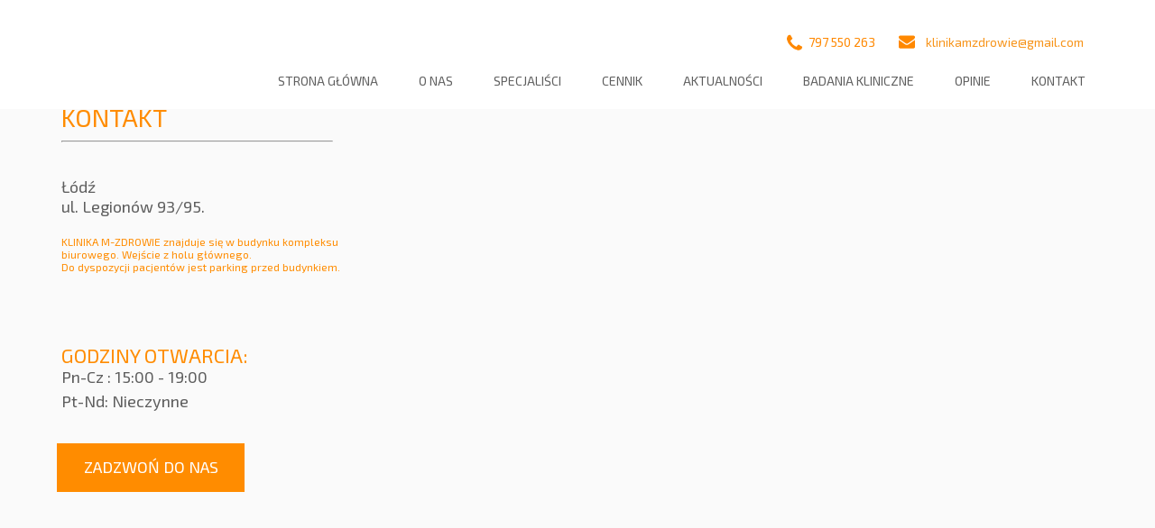

--- FILE ---
content_type: text/css
request_url: https://klinikamzdrowie.pl/files/dynamicContent/sites/dgijwn/css/webpage_28/mjbomx1j.css
body_size: 907
content:
#element_39 {z-index: 16;}#element_38 {z-index: 15;}#element_37 {z-index: 14;}#element_36 {z-index: 13;}#element_4 {z-index: 12;}#element_1 {z-index: 11;}#element_54 {z-index: 10;}#element_353_content{opacity: 1;background: none;border-radius: 0.0px; border: none;box-shadow: none;}#element_353 {z-index: 9;}#element_58_content{opacity: 1;background: none;border-radius: 0.0px; border: none;box-shadow: none;}#element_58 {z-index: 8;}#element_63_content{opacity: 1;background: none;border-radius: 0.0px; border: none;box-shadow: none;}#element_63 {z-index: 7;}#element_62_content{opacity: 1;background: none;border-radius: 0.0px; border: none;box-shadow: none;}#element_62 {z-index: 6;}#element_57_content{opacity: 1;background: none;border-radius: 0.0px; border: none;box-shadow: none;}#element_57 {z-index: 5;}#element_59_content{opacity: 1;background: none;border-radius: 0.0px; border: none;box-shadow: none;}#element_59 {z-index: 4;}#element_358_content{opacity: 1;background-color: rgb(255, 140, 0);background-size: auto;background-attachment: scroll;background-repeat: no-repeat;background-position: 0px 0px;border-radius: 0.0px;border-left: 1.0px solid rgba(247, 148, 26, 0);border-right: 1.0px solid rgba(247, 148, 26, 0);border-top: 1.0px solid rgba(247, 148, 26, 0);border-bottom: 1.0px solid rgba(247, 148, 26, 0);box-shadow: none;vertical-align: middle;horizontal-align: center;}#element_358_content .ww_button_text{vertical-align:middle;text-align:center;}#element_358 {z-index: 3;}#element_55_content{opacity: 1;background-color: rgb(255, 255, 255);background-size: auto;background-attachment: scroll;background-repeat: repeat;background-position: left top;border-radius: 0.0px; border: none;box-shadow: none;}#element_55 {z-index: 2;}#footerGroup_pl_content{opacity: 0.9;background-color: rgb(250, 250, 250);background-size: auto;background-attachment: scroll;background-repeat: repeat;background-position: left top;border-radius: 0.0px; border: none;box-shadow: none;}#footerGroup_pl {z-index: 1;}body, body::before, #body, #container {z-index: 0;}#element_39{position: fixed;width: 244.0px;height: 26.0px;left: calc(50% - 600px + 981.0px);right: auto;top: 34.0px;}#element_39_content{padding-left: 5.0px; padding-right: 5.0px; padding-top: 5.0px; padding-bottom: 5.0px;}#element_38{position: fixed;width: 95.0px;height: 27.0px;left: calc(50% - 600px + 851.0px);right: auto;top: 34.0px;}#element_38_content{padding-left: 5.0px; padding-right: 5.0px; padding-top: 5.0px; padding-bottom: 5.0px;}#element_37{position: fixed;width: 18.0px;height: 26.0px;left: calc(50% - 600px + 956.0px);right: auto;top: 33.0px;}#element_37_content{padding: 0px}#element_36{position: fixed;width: 17.0px;height: 26.0px;left: calc(50% - 600px + 832.0px);right: auto;top: 35.0px;}#element_36_content{padding: 0px}#element_4{position: fixed;width: 1030.0px;height: 40.0px;left: calc(50% - 600px + 248.0px);right: auto;top: 70.0px;}#element_4_content{padding: 0px}#element_1{position: fixed;width: 296.0px;height: 107.0px;left: calc(50% - 600px + 21.0px);right: auto;top: 14.0px;}#element_1_content{padding: 0px}#element_54{position: fixed;width: 100%;height: 145.0px;left: 0;right: auto;top: -24.0px;}#element_54_content{padding: 0px}#element_353{width: 311.0px;height: auto;left: 23.0px;right: auto;top: 109.0px;}#element_353_content{padding-left: 5.0px; padding-right: 5.0px; padding-top: 5.0px; padding-bottom: 5.0px;}#element_58{width: 794.0px;height: 491.0px;left: 406.0px;right: auto;top: 157.0px;}#element_58_content{padding: 0px}#element_63{width: 254.0px;height: auto;left: 23.0px;right: auto;top: 430.0px;}#element_63_content{padding-left: 5.0px; padding-right: 5.0px; padding-top: 5.0px; padding-bottom: 5.0px;}#element_62{width: 254.0px;height: auto;left: 23.0px;right: auto;top: 403.0px;}#element_62_content{padding-left: 5.0px; padding-right: 5.0px; padding-top: 5.0px; padding-bottom: 5.0px;}#element_57{width: 356.0px;height: auto;left: 23.0px;right: auto;top: 191.0px;}#element_57_content{padding-left: 5.0px; padding-right: 5.0px; padding-top: 5.0px; padding-bottom: 5.0px;}#element_59{width: 250.0px;height: auto;left: 23.0px;right: auto;top: 355.0px;}#element_59_content{padding-left: 5.0px; padding-right: 5.0px; padding-top: 5.0px; padding-bottom: 5.0px;}#element_358{width: 208.0px;height: 54.0px;left: 23.0px;right: auto;top: 492.0px;}#element_358_content{padding: 0px}#element_55{width: calc(100vw - var(--vertical-scrollbar-width, 0px));height: 0.0px;left: calc(-50vw + 50% + calc(var(--vertical-scrollbar-width, 0px)/2));right: auto;top: 648.0px;}#element_55_content{padding: 0px}#footerGroup_pl{width: calc(100vw - var(--vertical-scrollbar-width, 0px));height: 648.0px;left: calc(-50vw + 50% + calc(var(--vertical-scrollbar-width, 0px)/2));right: auto;top: 0.0px;}#footerGroup_pl_content{padding: 0px}#element_353{width: 311.0px;height: 82.0px;left: 23.0px;right: auto;top: 109.0px;}#element_353_content{padding-left: 5.0px; padding-right: 5.0px; padding-top: 5.0px; padding-bottom: 5.0px;}#element_353_text_0 {font-size: 28px;}#element_353_text_0 {line-height: 33px;}#element_58{width: 794.0px;height: 491.0px;left: 406.0px;right: auto;top: 157.0px;visibility: hidden;}#element_58_content{padding: 0px}#element_63{width: 254.0px;height: 62.0px;left: 23.0px;right: auto;top: 430.0px;}#element_63_content{padding-left: 5.0px; padding-right: 5.0px; padding-top: 5.0px; padding-bottom: 5.0px;}#element_63_text_0 {font-size: 18px;}#element_63_text_0 {line-height: 21px;}#element_63_text_1 {font-size: 18px;}#element_63_text_1 {line-height: 21px;}#element_62{width: 254.0px;height: 31.0px;left: 23.0px;right: auto;top: 403.0px;}#element_62_content{padding-left: 5.0px; padding-right: 5.0px; padding-top: 5.0px; padding-bottom: 5.0px;}#element_62_text_0 {font-size: 18px;}#element_62_text_0 {line-height: 21px;}#element_57{width: 356.0px;height: 117.0px;left: 23.0px;right: auto;top: 191.0px;}#element_57_content{padding-left: 5.0px; padding-right: 5.0px; padding-top: 5.0px; padding-bottom: 5.0px;}#element_57_text_0 {font-size: 18px;}#element_57_text_0 {line-height: 21px;}#element_57_text_1 {font-size: 18px;}#element_57_text_1 {line-height: 21px;}#element_57_text_2 {font-size: 18px;}#element_57_text_2 {line-height: 21px;}#element_57_text_3 {font-size: 12px;}#element_57_text_3 {line-height: 14px;}#element_59{width: 250.0px;height: 57.0px;left: 23.0px;right: auto;top: 355.0px;}#element_59_content{padding-left: 5.0px; padding-right: 5.0px; padding-top: 5.0px; padding-bottom: 5.0px;}#element_59_text_0 {font-size: 18px;}#element_59_text_0 {line-height: 21px;}#element_59_text_1 {font-size: 22px;}#element_59_text_1 {line-height: 26px;}#element_358{width: 208.0px;height: 54.0px;left: 23.0px;right: auto;top: 492.0px;visibility: hidden;}#element_358_content{padding: 0px}#element_358 .ww_button_text_wrapper{padding: 0px}#element_55{width: calc(100vw - var(--vertical-scrollbar-width, 0px));height: 0.0px;left: calc(-50vw + 50% + calc(var(--vertical-scrollbar-width, 0px)/2));right: auto;top: 648.0px;}#element_55_content{padding: 0px}#footerGroup_pl{width: calc(100vw - var(--vertical-scrollbar-width, 0px));height: 648.0px;left: calc(-50vw + 50% + calc(var(--vertical-scrollbar-width, 0px)/2));right: auto;top: 0.0px;}#footerGroup_pl_content{padding: 0px}

--- FILE ---
content_type: text/css
request_url: https://klinikamzdrowie.pl/files/dynamicContent/sites/dgijwn/css/webpage_28/mjbomx1j.css
body_size: 907
content:
#element_39 {z-index: 16;}#element_38 {z-index: 15;}#element_37 {z-index: 14;}#element_36 {z-index: 13;}#element_4 {z-index: 12;}#element_1 {z-index: 11;}#element_54 {z-index: 10;}#element_353_content{opacity: 1;background: none;border-radius: 0.0px; border: none;box-shadow: none;}#element_353 {z-index: 9;}#element_58_content{opacity: 1;background: none;border-radius: 0.0px; border: none;box-shadow: none;}#element_58 {z-index: 8;}#element_63_content{opacity: 1;background: none;border-radius: 0.0px; border: none;box-shadow: none;}#element_63 {z-index: 7;}#element_62_content{opacity: 1;background: none;border-radius: 0.0px; border: none;box-shadow: none;}#element_62 {z-index: 6;}#element_57_content{opacity: 1;background: none;border-radius: 0.0px; border: none;box-shadow: none;}#element_57 {z-index: 5;}#element_59_content{opacity: 1;background: none;border-radius: 0.0px; border: none;box-shadow: none;}#element_59 {z-index: 4;}#element_358_content{opacity: 1;background-color: rgb(255, 140, 0);background-size: auto;background-attachment: scroll;background-repeat: no-repeat;background-position: 0px 0px;border-radius: 0.0px;border-left: 1.0px solid rgba(247, 148, 26, 0);border-right: 1.0px solid rgba(247, 148, 26, 0);border-top: 1.0px solid rgba(247, 148, 26, 0);border-bottom: 1.0px solid rgba(247, 148, 26, 0);box-shadow: none;vertical-align: middle;horizontal-align: center;}#element_358_content .ww_button_text{vertical-align:middle;text-align:center;}#element_358 {z-index: 3;}#element_55_content{opacity: 1;background-color: rgb(255, 255, 255);background-size: auto;background-attachment: scroll;background-repeat: repeat;background-position: left top;border-radius: 0.0px; border: none;box-shadow: none;}#element_55 {z-index: 2;}#footerGroup_pl_content{opacity: 0.9;background-color: rgb(250, 250, 250);background-size: auto;background-attachment: scroll;background-repeat: repeat;background-position: left top;border-radius: 0.0px; border: none;box-shadow: none;}#footerGroup_pl {z-index: 1;}body, body::before, #body, #container {z-index: 0;}#element_39{position: fixed;width: 244.0px;height: 26.0px;left: calc(50% - 600px + 981.0px);right: auto;top: 34.0px;}#element_39_content{padding-left: 5.0px; padding-right: 5.0px; padding-top: 5.0px; padding-bottom: 5.0px;}#element_38{position: fixed;width: 95.0px;height: 27.0px;left: calc(50% - 600px + 851.0px);right: auto;top: 34.0px;}#element_38_content{padding-left: 5.0px; padding-right: 5.0px; padding-top: 5.0px; padding-bottom: 5.0px;}#element_37{position: fixed;width: 18.0px;height: 26.0px;left: calc(50% - 600px + 956.0px);right: auto;top: 33.0px;}#element_37_content{padding: 0px}#element_36{position: fixed;width: 17.0px;height: 26.0px;left: calc(50% - 600px + 832.0px);right: auto;top: 35.0px;}#element_36_content{padding: 0px}#element_4{position: fixed;width: 1030.0px;height: 40.0px;left: calc(50% - 600px + 248.0px);right: auto;top: 70.0px;}#element_4_content{padding: 0px}#element_1{position: fixed;width: 296.0px;height: 107.0px;left: calc(50% - 600px + 21.0px);right: auto;top: 14.0px;}#element_1_content{padding: 0px}#element_54{position: fixed;width: 100%;height: 145.0px;left: 0;right: auto;top: -24.0px;}#element_54_content{padding: 0px}#element_353{width: 311.0px;height: auto;left: 23.0px;right: auto;top: 109.0px;}#element_353_content{padding-left: 5.0px; padding-right: 5.0px; padding-top: 5.0px; padding-bottom: 5.0px;}#element_58{width: 794.0px;height: 491.0px;left: 406.0px;right: auto;top: 157.0px;}#element_58_content{padding: 0px}#element_63{width: 254.0px;height: auto;left: 23.0px;right: auto;top: 430.0px;}#element_63_content{padding-left: 5.0px; padding-right: 5.0px; padding-top: 5.0px; padding-bottom: 5.0px;}#element_62{width: 254.0px;height: auto;left: 23.0px;right: auto;top: 403.0px;}#element_62_content{padding-left: 5.0px; padding-right: 5.0px; padding-top: 5.0px; padding-bottom: 5.0px;}#element_57{width: 356.0px;height: auto;left: 23.0px;right: auto;top: 191.0px;}#element_57_content{padding-left: 5.0px; padding-right: 5.0px; padding-top: 5.0px; padding-bottom: 5.0px;}#element_59{width: 250.0px;height: auto;left: 23.0px;right: auto;top: 355.0px;}#element_59_content{padding-left: 5.0px; padding-right: 5.0px; padding-top: 5.0px; padding-bottom: 5.0px;}#element_358{width: 208.0px;height: 54.0px;left: 23.0px;right: auto;top: 492.0px;}#element_358_content{padding: 0px}#element_55{width: calc(100vw - var(--vertical-scrollbar-width, 0px));height: 0.0px;left: calc(-50vw + 50% + calc(var(--vertical-scrollbar-width, 0px)/2));right: auto;top: 648.0px;}#element_55_content{padding: 0px}#footerGroup_pl{width: calc(100vw - var(--vertical-scrollbar-width, 0px));height: 648.0px;left: calc(-50vw + 50% + calc(var(--vertical-scrollbar-width, 0px)/2));right: auto;top: 0.0px;}#footerGroup_pl_content{padding: 0px}#element_353{width: 311.0px;height: 82.0px;left: 23.0px;right: auto;top: 109.0px;}#element_353_content{padding-left: 5.0px; padding-right: 5.0px; padding-top: 5.0px; padding-bottom: 5.0px;}#element_353_text_0 {font-size: 28px;}#element_353_text_0 {line-height: 33px;}#element_58{width: 794.0px;height: 491.0px;left: 406.0px;right: auto;top: 157.0px;visibility: hidden;}#element_58_content{padding: 0px}#element_63{width: 254.0px;height: 62.0px;left: 23.0px;right: auto;top: 430.0px;}#element_63_content{padding-left: 5.0px; padding-right: 5.0px; padding-top: 5.0px; padding-bottom: 5.0px;}#element_63_text_0 {font-size: 18px;}#element_63_text_0 {line-height: 21px;}#element_63_text_1 {font-size: 18px;}#element_63_text_1 {line-height: 21px;}#element_62{width: 254.0px;height: 31.0px;left: 23.0px;right: auto;top: 403.0px;}#element_62_content{padding-left: 5.0px; padding-right: 5.0px; padding-top: 5.0px; padding-bottom: 5.0px;}#element_62_text_0 {font-size: 18px;}#element_62_text_0 {line-height: 21px;}#element_57{width: 356.0px;height: 117.0px;left: 23.0px;right: auto;top: 191.0px;}#element_57_content{padding-left: 5.0px; padding-right: 5.0px; padding-top: 5.0px; padding-bottom: 5.0px;}#element_57_text_0 {font-size: 18px;}#element_57_text_0 {line-height: 21px;}#element_57_text_1 {font-size: 18px;}#element_57_text_1 {line-height: 21px;}#element_57_text_2 {font-size: 18px;}#element_57_text_2 {line-height: 21px;}#element_57_text_3 {font-size: 12px;}#element_57_text_3 {line-height: 14px;}#element_59{width: 250.0px;height: 57.0px;left: 23.0px;right: auto;top: 355.0px;}#element_59_content{padding-left: 5.0px; padding-right: 5.0px; padding-top: 5.0px; padding-bottom: 5.0px;}#element_59_text_0 {font-size: 18px;}#element_59_text_0 {line-height: 21px;}#element_59_text_1 {font-size: 22px;}#element_59_text_1 {line-height: 26px;}#element_358{width: 208.0px;height: 54.0px;left: 23.0px;right: auto;top: 492.0px;visibility: hidden;}#element_358_content{padding: 0px}#element_358 .ww_button_text_wrapper{padding: 0px}#element_55{width: calc(100vw - var(--vertical-scrollbar-width, 0px));height: 0.0px;left: calc(-50vw + 50% + calc(var(--vertical-scrollbar-width, 0px)/2));right: auto;top: 648.0px;}#element_55_content{padding: 0px}#footerGroup_pl{width: calc(100vw - var(--vertical-scrollbar-width, 0px));height: 648.0px;left: calc(-50vw + 50% + calc(var(--vertical-scrollbar-width, 0px)/2));right: auto;top: 0.0px;}#footerGroup_pl_content{padding: 0px}